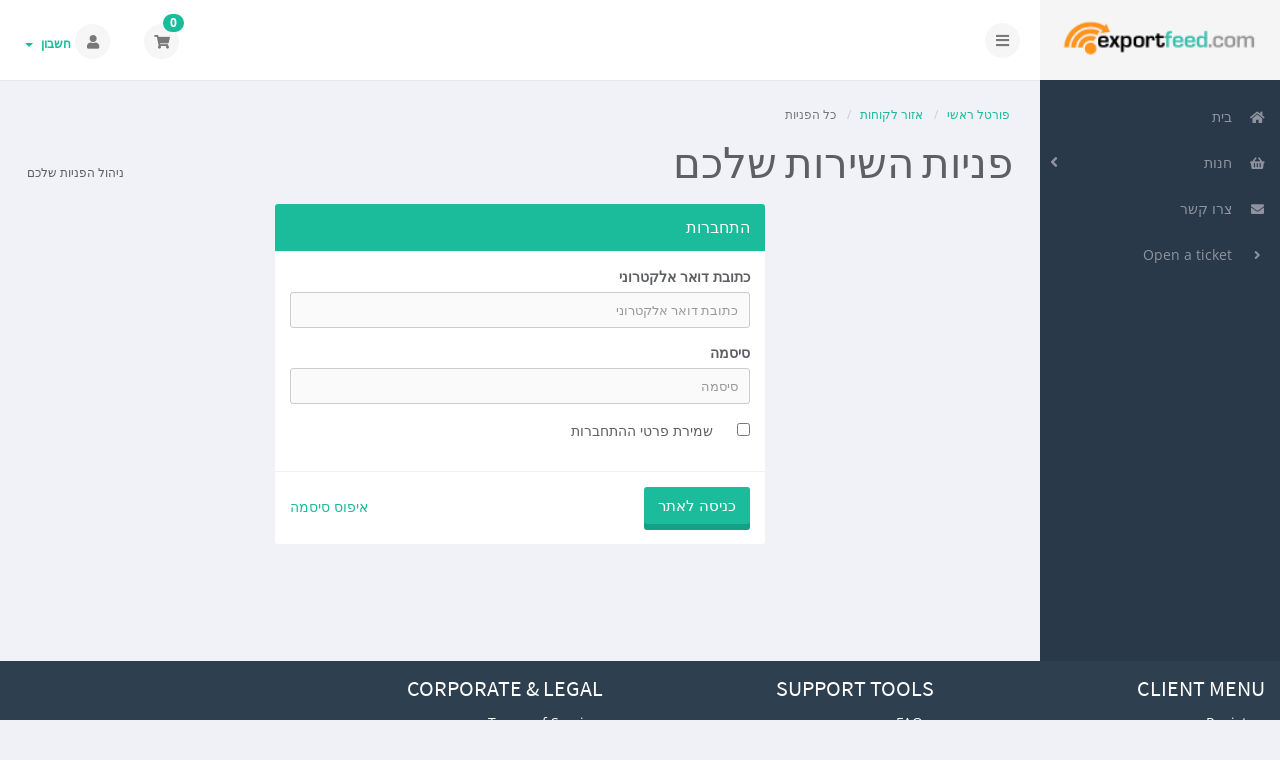

--- FILE ---
content_type: text/html; charset=utf-8
request_url: https://www.shop.exportfeed.com/supporttickets.php?language=hebrew
body_size: 25300
content:
<!DOCTYPE html>
<!-- Load theme options -->
																																																				<!-- Load theme functions -->
																			<html dir="rtl">
	<head>
		<meta charset="utf-8" />
    	<meta http-equiv="X-UA-Compatible" content="IE=edge">
		<meta name="viewport" content="width=device-width, initial-scale=1.0, maximum-scale=1.0, user-scalable=no">
		<title>כל הפניות - ExportFeed.com</title>
		<!-- Font Awesome -->
<link href="/assets/css/fontawesome-all.min.css" rel="stylesheet">
<!-- Styling -->
	<link rel="stylesheet" href="/templates/control/css/main.min.css?v=030a8c">
	<!-- Load Bootstrap RTL theme -->
	<link rel="stylesheet" href="/templates/control/css/bootstrap-rtl.min.css">	
<!-- Custom Styling -->
<link rel="stylesheet" href="/templates/control/css/custom.css">
<!-- JS -->
<script type="text/javascript">
    var csrfToken = 'bb2a79aba9f1d4aa9be695e2a550647d4ea6503a',
        markdownGuide = 'עורך הטקסט',
        locale = 'en',
        saved = 'נשמר',
        saving = 'שמירה אוטומטית',
        whmcsBaseUrl = "",
        requiredText = 'נדרש',
        recaptchaSiteKey = "";
</script>
<script src="/templates/control/js/scripts.min.js?v=030a8c"></script>
<!-- HTML5 shim and Respond.js for IE8 support of HTML5 elements and media queries -->
<!-- WARNING: Respond.js doesn't work if you view the page via file:// -->
<!--[if lt IE 9]>
  <script src="/templates/control/js/html5shiv.min.js"></script>
  <script src="/templates/control/js/respond.min.js"></script>
<![endif]-->

		<!-- WHMCS head Output -->
		<script type="text/javascript">

var _gaq = _gaq || [];
_gaq.push(['_setAccount', 'UA-2962152-14']);
_gaq.push(['_setDomainName', 'exportfeed.com']);
_gaq.push(['_trackPageview']);

(function() {
var ga = document.createElement('script'); ga.type = 'text/javascript'; ga.async = true;
ga.src = ('https:' == document.location.protocol ? 'https://ssl' : 'http://www') + '.google-analytics.com/ga.js';
var s = document.getElementsByTagName('script')[0]; s.parentNode.insertBefore(ga, s);
})();

</script>


	</head>
	<body class="off-canvas login green" data-phone-cc-input="">
		<!-- WHMCS header Output -->
		
        <!-- Pre-loader -->
        <div class="preloader-wrapper">
		    <div class="preloader">
		        <div class="dot-pulse"></div>
		    </div>
		</div>
		<!-- Display brand and main nav bar -->
		<div id="container">
			<header id="header" >
				<!--logo start-->
									<div class="brand">
						<!-- Display brand -->
						<!-- Show navbar brand -->
<!--                         <a class="logo logotext" href="/index.php">ExportFeed.com</a>
             -->

<!-- The above complete commented block is the original code. The code below was added to fix the logo issue. -->
<a class="logo" href="/index.php"><img alt="ExportFeed.com" src="/images/logo.png"></a>					</div>
								<!--logo end-->
									<div class="toggle-navigation toggle-left">
						<button type="button" class="btn btn-default" id="toggle-left">
							<i class="fas fa-bars"></i>
						</button>
					</div>
								<div class="user-nav">
					<ul>
						<!-- Display Desktop Shopping Cart Link, if enabled -->
													<li id="carticondesk" class="dropdown messages ">
								<span class="badge badge-primary animated bounceIn" id="cartItemCount">0</span>
								<button type="button" class="btn btn-default options" id="cart-link" onclick="window.location.assign('/cart.php?a=view')">
									<i class="fas fa-shopping-cart"></i>
								</button>
							</li>
												<!-- Display Desktop Account Notifications, if enabled -->
												<!-- Display Desktop Header Language Chooser, if enabled -->
                                                                            						    <li menuItemName="Account" class="dropdown settings" id="Secondary_Navbar-Account">
		<button type="button" class="btn btn-default dropdown-toggle options" id="toggle-user" data-toggle="dropdown">
			<i class="fas fa-user"></i>
		</button>
        <a class="dropdown-toggle hidden-xs" data-toggle="dropdown" href="#">
                        חשבון
                        &nbsp;<b class="caret"></b>        </a>
                    <ul class="dropdown-menu dropdown-menu-right animated fadeInDown">
                            <li menuItemName="Login" id="Secondary_Navbar-Account-Login">
                    <a href="/clientarea.php">
                        <i class="fas fa-sign-in-alt fa-fw"></i>&nbsp;
						                        התחברות
                                            </a>
                </li>
                            <li menuItemName="Divider" class="nav-divider" id="Secondary_Navbar-Account-Divider">
                    <a href="">
                        <i class="fas fa-angle-right fa-fw"></i>&nbsp;
						                        -----
                                            </a>
                </li>
                            <li menuItemName="Forgot Password?" id="Secondary_Navbar-Account-Forgot_Password?">
                    <a href="/password/reset/begin">
                        <i class="fas fa-question-circle fa-fw"></i>&nbsp;
						                        איפוס סיסמה
                                            </a>
                </li>
                        </ul>
            </li>
					</ul>
				</div>
			</header>
            <div class="flex-wrap">
                                    <!--sidebar left start-->
                    <nav class="sidebar sidebar-left">
                        <ul class="nav nav-pills nav-stacked">
                            								        	    <li menuItemName="Home" class="" id="Primary_Navbar-Home">
    	<a href="/index.php">
            <i class="fas fa-home fa-fw"></i>&nbsp;
			            בית
                 
        </a>
            </li>
					            			    <li menuItemName="Store" class="nav-dropdown" id="Primary_Navbar-Store">
    	<a href="#">
            <i class="fas fa-shopping-basket fa-fw"></i>&nbsp;
                        חנות
                 
        </a>
                    <ul class="nav-sub">
            								                                                                                    <li menuItemName="Browse Products Services" class="" id="Primary_Navbar-Store-Browse_Products_Services">
                    <a href="/cart.php">
                                                כל המוצרים
                                            </a>
                </li>
            								                                                                                    <li menuItemName="Shop Divider 1" class=" nav-divider" id="Primary_Navbar-Store-Shop_Divider_1">
                    <a href="">
                                                -----
                                            </a>
                </li>
            								                                                                                    <li menuItemName="WooCommerce" class="" id="Primary_Navbar-Store-WooCommerce">
                    <a href="/cart.php?gid=8">
                                                WooCommerce
                                            </a>
                </li>
                        </ul>
            </li>
											    <li menuItemName="Announcements" class="" id="Primary_Navbar-Announcements">
    	<a href="/announcements">
            <i class="fas fa-bullhorn fa-fw"></i>&nbsp;
			            הודעות וחדשות
                 
        </a>
            </li>
											    <li menuItemName="Knowledgebase" class="" id="Primary_Navbar-Knowledgebase">
    	<a href="/knowledgebase">
            <i class="fas fa-info-circle fa-fw"></i>&nbsp;
			            מאגר מידע
                 
        </a>
            </li>
											    <li menuItemName="Network Status" class="" id="Primary_Navbar-Network_Status">
    	<a href="/serverstatus.php">
            <i class="fas fa-tachometer-alt fa-fw"></i>&nbsp;
			            מצב הרשת
                 
        </a>
            </li>
											    <li menuItemName="Affiliates" class="" id="Primary_Navbar-Affiliates">
    	<a href="/affiliates.php">
            <i class="fas fa-users fa-fw"></i>&nbsp;
			            חשבון שותפים
                 
        </a>
            </li>
											    <li menuItemName="Contact Us" class="" id="Primary_Navbar-Contact_Us">
    	<a href="https://www.exportfeed.com/contact/">
            <i class="fas fa-envelope fa-fw"></i>&nbsp;
			            צרו קשר
                 
        </a>
            </li>
						    <li menuItemName="Open a ticket" class="" id="Primary_Navbar-Open_a_ticket">
    	<a href="https://www.exportfeed.com/contact/">
            <i class="fas fa-angle-right fa-fw"></i>&nbsp;
			            Open a ticket
                 
        </a>
            </li>
                        </ul>
                    </nav>
                    <!--sidebar left end-->
                                <!--main content start-->
                <section class="main-content-wrapper">
                    <!-- If page isn't shopping cart, display page header, feat content, and setup main content and sidebar layout -->
                                            <section id="main-content">
                            <!-- Display page title -->
                            	<div class="row">
		<div class="col-md-12">
			<!--breadcrumbs start -->
				<ol class="breadcrumb">
					<li>
				<a href="index.php">				פורטל ראשי
				</a>			</li>
					<li>
				<a href="clientarea.php">				אזור לקוחות
				</a>			</li>
					<li class="active">
								כל הפניות
							</li>
			</ol>
			<!--breadcrumbs end -->
			<h1 class="h1">פניות השירות שלכם</h1>
			<small class="res-left pull-right" style="margin: 12px 12px 20px 12px;">ניהול הפניות שלכם</small>		</div>
	</div>
                                                                                    <!-- Display featured content section (if applicable) -->
                                                        <!-- Display sidebar layout if applicable -->
                                                        <!-- Display custom module wrapper if applicable -->
                                                

<form method="post" action="https://shop.exportfeed.com/dologin.php" role="form" id="loginform">
<input type="hidden" name="token" value="bb2a79aba9f1d4aa9be695e2a550647d4ea6503a" />
    <div class="row">	
        <div class="col-md-6 col-md-offset-3">
            <div class="panel panel-default panel-login">
                <div class="panel-heading">
                    <h3 class="panel-title">התחברות</h3>
                </div>
                <div class="panel-body">
                    <div id="errormessages">
                                            </div>
                    <div class="providerLinkingFeedback"></div>
                                                    <div class="form-group">
                                    <label for="username">כתובת דואר אלקטרוני</label>
                                    <input type="email" name="username" id="username" class="form-control" placeholder="כתובת דואר אלקטרוני" />
                                </div>
                                <div class="form-group">
                                    <label for="password">סיסמה</label>
                                    <input name="password" id="password" type="password" class="form-control" placeholder="סיסמה" autocomplete="off" />
                                </div>
                                                                                                                                    <div class="form-group">
                                    <div class="radio">
                                        <input type="checkbox" name="rememberme" /> 
                                        <label>שמירת פרטי ההתחברות</label>
                                    </div>
                                </div>
                                <input id="loginhidden" type="submit" style="position: absolute; left: -9999px;" value="כניסה לאתר" class="" />
                                    </div>
                <div class="panel-footer">
                    <input id="login" type="submit" class="btn res-100 btn-3d btn-primary " value="כניסה לאתר" /> <p class="pull-right res-left" style="margin-top:10px;"><a href="/password/reset/begin">איפוס סיסמה</a></p>
                </div>
            </div>
        </div>
    </div>
</form>


                        <!-- If page isn't shopping cart, close main content layout and display secondary sidebar (if enabled and applicable) -->
                                                    <!-- Display custom module wrapper if applicable -->
                                                        <!-- Close main content layout and display secondary sidebar (if enabled and applicable) -->
                                                        <div class="clearfix"></div>
                        </section>
                    				</div>
				<!-- If theme debug is enabled, display function variables for test and debugging purposes -->
								<div id="footer" class="panel panel-solid-default">
					<div class="panel-body">
						<!-- Custom footer -->
						<div class="row">
							<!-- OUr custom footer -->
							      <div class="col-md-3 sitemap">
							        <h2>Client Menu</h2>
							        <ul>
							          <!-- <li><a href="clientarea.php">Client Login</a></li>
 -->							          <li><a href="register.php">Register</a></li>
							          <li><a href="pwreset.php">Reset Password</a></li>
							          <li><a href="https://www.exportfeed.com/contact/">Contact Support</a></li>
							        </ul>
							        <!--sitemap-->
							      </div>
							      <div class="col-md-3 sitemap">
							        <h2>Support Tools</h2>
							        <ul>
							          <li><a href="http://www.exportfeed.com/faq/" target="newwindow">FAQs</a></li>
							          <li><a href="http://www.exportfeed.com/?s=" target="newwwindow">Search Knowledgebase</a></li>
							          <li><a href="https://www.exportfeed.com/contact/">Submit a Ticket</a></li>
							        </ul>
							      </div> <!--sitemap-->

							      <div class="col-md-3 sitemap">
							        <h2>Corporate & Legal</h2>
							        <ul>
							          <li><a href="http://www.exportfeed.com/terms-and-conditions/" target="newwwindow">Terms of Service</a></li>
							          <!-- <li><a href="privacy.php">Privacy Policy</a></li> -->
							          <li><a href="http://www.exportfeed.com/disclaimer/" target="newwwindow">Disclaimer</a></li>
							        </ul>
							      </div> <!--sitemap-->

							      <div class="clear"></div>
					    </div>
					    <div class="row">
							<div class="col-md-6 sitemap">
							        <a href="https://twitter.com/exportfeed" target="_blank"><div class="fa fa-twitter"></div></a>
							        <a href="https://www.facebook.com/ShoppingCartProductFeed" target="_blank"><div class="fa fa-facebook"></div></a>
							        <a href="https://www.linkedin.com/groups?gid=1882999" target="_blank"><div class="fa fa-linkedin"></div></a>
							        <a href="https://www.exportfeed.com/contact/"><div class="fa fa-envelope"></div></a>
							</div>
							<div class="col-md-6 sitemap">
							        <div class="fa fa-credit-card"></div>
							        <div class="fa fa-cc-stripe"></div>
							        <div class="fa fa-cc-visa"></div>


							</div>

						</div>
						<!-- End of custom footer -->

						<div class="row">
							<div class="col-sm-7">
								<span class="footer-text">זכויות יוצרים &copy; 2026 ExportFeed.com כל הזכויות שמורות.</span>
							</div>
							<div class="col-sm-5">
								<div class="row">
									<div class="col-xs-10 text-right lang-ft">
																					<a href="#bottom" data-toggle="popover" id="languageChooser3"><i class="fas fa-globe-americas"></i> עברית</a>
																			</div>
									<div class="col-xs-2 text-right">
										<a href="#top"><i class="fas fa-angle-up fa-2x"></i></a>
									</div>
								</div>
							</div>
						</div>
					</div>
				</div>
				<div id="languageChooserContent" class="hidden">
					<ul>
				                                   <li><a href="/supporttickets.php?language=arabic">العربية</a></li>
                                                   <li><a href="/supporttickets.php?language=azerbaijani">Azerbaijani</a></li>
                                                   <li><a href="/supporttickets.php?language=catalan">Català</a></li>
                                                   <li><a href="/supporttickets.php?language=chinese">中文</a></li>
                                                   <li><a href="/supporttickets.php?language=croatian">Hrvatski</a></li>
                                                   <li><a href="/supporttickets.php?language=czech">Čeština</a></li>
                                                   <li><a href="/supporttickets.php?language=danish">Dansk</a></li>
                                                   <li><a href="/supporttickets.php?language=dutch">Nederlands</a></li>
                                                   <li><a href="/supporttickets.php?language=english">English</a></li>
                                                   <li><a href="/supporttickets.php?language=estonian">Estonian</a></li>
                                                   <li><a href="/supporttickets.php?language=farsi">Persian</a></li>
                                                   <li><a href="/supporttickets.php?language=french">Français</a></li>
                                                   <li><a href="/supporttickets.php?language=german">Deutsch</a></li>
                                                   <li><a href="/supporttickets.php?language=hebrew">עברית</a></li>
                                                   <li><a href="/supporttickets.php?language=hungarian">Magyar</a></li>
                                                   <li><a href="/supporttickets.php?language=italian">Italiano</a></li>
                                                   <li><a href="/supporttickets.php?language=macedonian">Macedonian</a></li>
                                                   <li><a href="/supporttickets.php?language=norwegian">Norwegian</a></li>
                                                   <li><a href="/supporttickets.php?language=portuguese-br">Português</a></li>
                                                   <li><a href="/supporttickets.php?language=portuguese-pt">Português</a></li>
                                                   <li><a href="/supporttickets.php?language=romanian">Română</a></li>
                                                   <li><a href="/supporttickets.php?language=russian">Русский</a></li>
                                                   <li><a href="/supporttickets.php?language=spanish">Español</a></li>
                                                   <li><a href="/supporttickets.php?language=swedish">Svenska</a></li>
                                                   <li><a href="/supporttickets.php?language=turkish">Türkçe</a></li>
                                                   <li><a href="/supporttickets.php?language=ukranian">Українська</a></li>
                        					</ul>
				</div>
			</section>
		</div>
		
			<script>
				jQuery(document).ready(function() {
					app.timer();
				});
				jQuery('a[href="#top"]').click(function(){
					jQuery('html, body').animate({scrollTop:0}, 'slow');
				});
			</script>
		

		
							<!--Start of Zendesk Chat Script-->
							<script type="text/javascript">
								window.$zopim||(function(d,s){var z=$zopim=function(c){z._.push(c)},$=z.s=
										d.createElement(s),e=d.getElementsByTagName(s)[0];z.set=function(o){z.set.
								_.push(o)};z._=[];z.set._=[];$.async=!0;$.setAttribute("charset","utf-8");
									$.src="https://v2.zopim.com/?4UGMlDrQpWODjCsEAYH8fwKzuL7WzvG1";z.t=+new Date;$.
											type="text/javascript";e.parentNode.insertBefore($,e)})(document,"script");
							</script>
							<!--End of Zendesk Chat Script-->
						

						
							<!-- Begin Keptify Code -->
							<script type='text/javascript'>
								(function() {
									var s = document.createElement('script'); s.type = 'text/javascript';
									s.async = true;
									s.src = '//app.keptify.com/57297bc09b3cc';
									var x = document.getElementsByTagName('script')[0];
									x.parentNode.insertBefore(s, x);
								})();
							</script>
      

        <div id="fullpage-overlay" class="hidden">
            <div class="outer-wrapper">
                <div class="inner-wrapper">
                    <img src="/assets/img/overlay-spinner.svg">
                    <br>
                    <span class="msg"></span>
                </div>
            </div>
        </div>
		<div class="modal system-modal fade" id="modalAjax" tabindex="-1" role="dialog" aria-hidden="true">
		    <div class="modal-dialog">
		        <div class="modal-content panel panel-primary">
		            <div class="modal-header panel-heading">
		                <button type="button" class="close" data-dismiss="modal">
		                    <span aria-hidden="true">&times;</span>
		                    <span class="sr-only">סגירה</span>
		                </button>
		                <h4 class="modal-title"></h4>
		            </div>
		            <div class="modal-body panel-body">
		                טוען....
		            </div>
		            <div class="modal-footer panel-footer">
		                <div class="pull-left loader">
		                    <i class="fas fa-circle-notch fa-spin"></i>
							טוען....
		                </div>
		                <button type="button" class="btn btn-default" data-dismiss="modal">
		                    סגירה
		                </button>
		                <button type="button" class="btn btn-primary modal-submit">
		                    הגשה
		                </button>
		            </div>
		        </div>
		    </div>
		</div>
		<form action="#" id="frmGeneratePassword" class="form-horizontal">
    <div class="modal fade" id="modalGeneratePassword">
        <div class="modal-dialog">
            <div class="modal-content panel-primary">
                <div class="modal-header panel-heading">
                    <button type="button" class="close" data-dismiss="modal" aria-label="Close"><span aria-hidden="true">&times;</span></button>
                    <h4 class="modal-title">
                        מחולל סיסמאות
                    </h4>
                </div>
                <div class="modal-body">
                    <div class="alert alert-danger hidden" id="generatePwLengthError">
                        אנא הזינו מספר בין 8 ל 64 עבור אורך הסיסמה המבוקש.
                    </div>
                    <div class="form-group">
                        <label for="generatePwLength" class="col-sm-4 control-label">אורך סיסמה</label>
                        <div class="col-sm-8">
                            <input type="number" min="8" max="64" value="12" step="1" class="form-control input-inline input-inline-100" id="inputGeneratePasswordLength">
                        </div>
                    </div>
                    <div class="form-group">
                        <label for="generatePwOutput" class="col-sm-4 control-label">הסיסמה שהופקה</label>
                        <div class="col-sm-8">
                            <input type="text" class="form-control" id="inputGeneratePasswordOutput">
                        </div>
                    </div>
                    <div class="row">
                        <div class="col-sm-8 col-sm-offset-4">
                            <button type="submit" class="btn btn-default btn-sm">
                                <i class="fas fa-plus fa-fw"></i>
                                הפקת סיסמה חדשה
                            </button>
                            <button type="button" class="btn btn-default btn-sm copy-to-clipboard" data-clipboard-target="#inputGeneratePasswordOutput">
                                <i class="fas fa-clipboard"></i>
                                
                            </button>
                        </div>
                    </div>
                </div>
                <div class="modal-footer">
                    <button type="button" class="btn btn-primary btn-3d" id="btnGeneratePasswordInsert" data-clipboard-target="#inputGeneratePasswordOutput">
                        העתקת הסיסמה והזנתה לשדה המתאים
                    </button>
                    <button type="button" class="btn btn-default pull-right" data-dismiss="modal">
                        סגירה
                    </button>
                </div>
            </div>
        </div>
    </div>
</form>
	</body>
</html>
